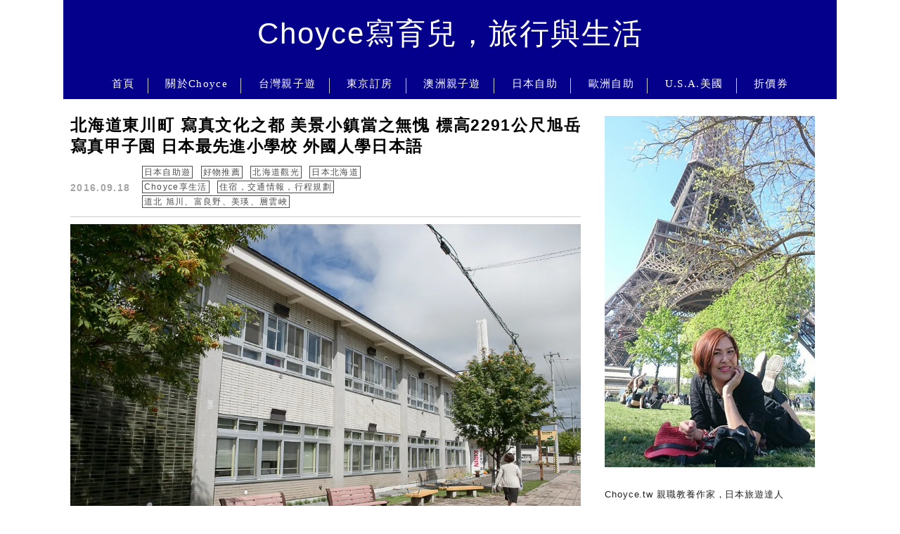

--- FILE ---
content_type: text/html; charset=utf-8
request_url: https://www.google.com/recaptcha/api2/aframe
body_size: 262
content:
<!DOCTYPE HTML><html><head><meta http-equiv="content-type" content="text/html; charset=UTF-8"></head><body><script nonce="LTJRXWqtwUZzXjL6DAMb7w">/** Anti-fraud and anti-abuse applications only. See google.com/recaptcha */ try{var clients={'sodar':'https://pagead2.googlesyndication.com/pagead/sodar?'};window.addEventListener("message",function(a){try{if(a.source===window.parent){var b=JSON.parse(a.data);var c=clients[b['id']];if(c){var d=document.createElement('img');d.src=c+b['params']+'&rc='+(localStorage.getItem("rc::a")?sessionStorage.getItem("rc::b"):"");window.document.body.appendChild(d);sessionStorage.setItem("rc::e",parseInt(sessionStorage.getItem("rc::e")||0)+1);localStorage.setItem("rc::h",'1769505432635');}}}catch(b){}});window.parent.postMessage("_grecaptcha_ready", "*");}catch(b){}</script></body></html>